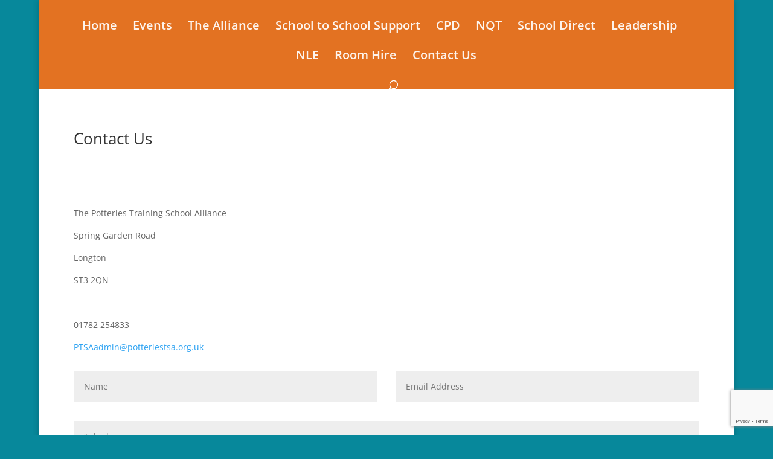

--- FILE ---
content_type: text/html; charset=utf-8
request_url: https://www.google.com/recaptcha/api2/anchor?ar=1&k=6LdiErQZAAAAAJ2xYE0fqTfjunox_5h4wnmu2TjB&co=aHR0cHM6Ly9wb3R0ZXJpZXN0c2Eub3JnLnVrOjQ0Mw..&hl=en&v=PoyoqOPhxBO7pBk68S4YbpHZ&size=invisible&anchor-ms=20000&execute-ms=30000&cb=qxlwtue998w5
body_size: 48820
content:
<!DOCTYPE HTML><html dir="ltr" lang="en"><head><meta http-equiv="Content-Type" content="text/html; charset=UTF-8">
<meta http-equiv="X-UA-Compatible" content="IE=edge">
<title>reCAPTCHA</title>
<style type="text/css">
/* cyrillic-ext */
@font-face {
  font-family: 'Roboto';
  font-style: normal;
  font-weight: 400;
  font-stretch: 100%;
  src: url(//fonts.gstatic.com/s/roboto/v48/KFO7CnqEu92Fr1ME7kSn66aGLdTylUAMa3GUBHMdazTgWw.woff2) format('woff2');
  unicode-range: U+0460-052F, U+1C80-1C8A, U+20B4, U+2DE0-2DFF, U+A640-A69F, U+FE2E-FE2F;
}
/* cyrillic */
@font-face {
  font-family: 'Roboto';
  font-style: normal;
  font-weight: 400;
  font-stretch: 100%;
  src: url(//fonts.gstatic.com/s/roboto/v48/KFO7CnqEu92Fr1ME7kSn66aGLdTylUAMa3iUBHMdazTgWw.woff2) format('woff2');
  unicode-range: U+0301, U+0400-045F, U+0490-0491, U+04B0-04B1, U+2116;
}
/* greek-ext */
@font-face {
  font-family: 'Roboto';
  font-style: normal;
  font-weight: 400;
  font-stretch: 100%;
  src: url(//fonts.gstatic.com/s/roboto/v48/KFO7CnqEu92Fr1ME7kSn66aGLdTylUAMa3CUBHMdazTgWw.woff2) format('woff2');
  unicode-range: U+1F00-1FFF;
}
/* greek */
@font-face {
  font-family: 'Roboto';
  font-style: normal;
  font-weight: 400;
  font-stretch: 100%;
  src: url(//fonts.gstatic.com/s/roboto/v48/KFO7CnqEu92Fr1ME7kSn66aGLdTylUAMa3-UBHMdazTgWw.woff2) format('woff2');
  unicode-range: U+0370-0377, U+037A-037F, U+0384-038A, U+038C, U+038E-03A1, U+03A3-03FF;
}
/* math */
@font-face {
  font-family: 'Roboto';
  font-style: normal;
  font-weight: 400;
  font-stretch: 100%;
  src: url(//fonts.gstatic.com/s/roboto/v48/KFO7CnqEu92Fr1ME7kSn66aGLdTylUAMawCUBHMdazTgWw.woff2) format('woff2');
  unicode-range: U+0302-0303, U+0305, U+0307-0308, U+0310, U+0312, U+0315, U+031A, U+0326-0327, U+032C, U+032F-0330, U+0332-0333, U+0338, U+033A, U+0346, U+034D, U+0391-03A1, U+03A3-03A9, U+03B1-03C9, U+03D1, U+03D5-03D6, U+03F0-03F1, U+03F4-03F5, U+2016-2017, U+2034-2038, U+203C, U+2040, U+2043, U+2047, U+2050, U+2057, U+205F, U+2070-2071, U+2074-208E, U+2090-209C, U+20D0-20DC, U+20E1, U+20E5-20EF, U+2100-2112, U+2114-2115, U+2117-2121, U+2123-214F, U+2190, U+2192, U+2194-21AE, U+21B0-21E5, U+21F1-21F2, U+21F4-2211, U+2213-2214, U+2216-22FF, U+2308-230B, U+2310, U+2319, U+231C-2321, U+2336-237A, U+237C, U+2395, U+239B-23B7, U+23D0, U+23DC-23E1, U+2474-2475, U+25AF, U+25B3, U+25B7, U+25BD, U+25C1, U+25CA, U+25CC, U+25FB, U+266D-266F, U+27C0-27FF, U+2900-2AFF, U+2B0E-2B11, U+2B30-2B4C, U+2BFE, U+3030, U+FF5B, U+FF5D, U+1D400-1D7FF, U+1EE00-1EEFF;
}
/* symbols */
@font-face {
  font-family: 'Roboto';
  font-style: normal;
  font-weight: 400;
  font-stretch: 100%;
  src: url(//fonts.gstatic.com/s/roboto/v48/KFO7CnqEu92Fr1ME7kSn66aGLdTylUAMaxKUBHMdazTgWw.woff2) format('woff2');
  unicode-range: U+0001-000C, U+000E-001F, U+007F-009F, U+20DD-20E0, U+20E2-20E4, U+2150-218F, U+2190, U+2192, U+2194-2199, U+21AF, U+21E6-21F0, U+21F3, U+2218-2219, U+2299, U+22C4-22C6, U+2300-243F, U+2440-244A, U+2460-24FF, U+25A0-27BF, U+2800-28FF, U+2921-2922, U+2981, U+29BF, U+29EB, U+2B00-2BFF, U+4DC0-4DFF, U+FFF9-FFFB, U+10140-1018E, U+10190-1019C, U+101A0, U+101D0-101FD, U+102E0-102FB, U+10E60-10E7E, U+1D2C0-1D2D3, U+1D2E0-1D37F, U+1F000-1F0FF, U+1F100-1F1AD, U+1F1E6-1F1FF, U+1F30D-1F30F, U+1F315, U+1F31C, U+1F31E, U+1F320-1F32C, U+1F336, U+1F378, U+1F37D, U+1F382, U+1F393-1F39F, U+1F3A7-1F3A8, U+1F3AC-1F3AF, U+1F3C2, U+1F3C4-1F3C6, U+1F3CA-1F3CE, U+1F3D4-1F3E0, U+1F3ED, U+1F3F1-1F3F3, U+1F3F5-1F3F7, U+1F408, U+1F415, U+1F41F, U+1F426, U+1F43F, U+1F441-1F442, U+1F444, U+1F446-1F449, U+1F44C-1F44E, U+1F453, U+1F46A, U+1F47D, U+1F4A3, U+1F4B0, U+1F4B3, U+1F4B9, U+1F4BB, U+1F4BF, U+1F4C8-1F4CB, U+1F4D6, U+1F4DA, U+1F4DF, U+1F4E3-1F4E6, U+1F4EA-1F4ED, U+1F4F7, U+1F4F9-1F4FB, U+1F4FD-1F4FE, U+1F503, U+1F507-1F50B, U+1F50D, U+1F512-1F513, U+1F53E-1F54A, U+1F54F-1F5FA, U+1F610, U+1F650-1F67F, U+1F687, U+1F68D, U+1F691, U+1F694, U+1F698, U+1F6AD, U+1F6B2, U+1F6B9-1F6BA, U+1F6BC, U+1F6C6-1F6CF, U+1F6D3-1F6D7, U+1F6E0-1F6EA, U+1F6F0-1F6F3, U+1F6F7-1F6FC, U+1F700-1F7FF, U+1F800-1F80B, U+1F810-1F847, U+1F850-1F859, U+1F860-1F887, U+1F890-1F8AD, U+1F8B0-1F8BB, U+1F8C0-1F8C1, U+1F900-1F90B, U+1F93B, U+1F946, U+1F984, U+1F996, U+1F9E9, U+1FA00-1FA6F, U+1FA70-1FA7C, U+1FA80-1FA89, U+1FA8F-1FAC6, U+1FACE-1FADC, U+1FADF-1FAE9, U+1FAF0-1FAF8, U+1FB00-1FBFF;
}
/* vietnamese */
@font-face {
  font-family: 'Roboto';
  font-style: normal;
  font-weight: 400;
  font-stretch: 100%;
  src: url(//fonts.gstatic.com/s/roboto/v48/KFO7CnqEu92Fr1ME7kSn66aGLdTylUAMa3OUBHMdazTgWw.woff2) format('woff2');
  unicode-range: U+0102-0103, U+0110-0111, U+0128-0129, U+0168-0169, U+01A0-01A1, U+01AF-01B0, U+0300-0301, U+0303-0304, U+0308-0309, U+0323, U+0329, U+1EA0-1EF9, U+20AB;
}
/* latin-ext */
@font-face {
  font-family: 'Roboto';
  font-style: normal;
  font-weight: 400;
  font-stretch: 100%;
  src: url(//fonts.gstatic.com/s/roboto/v48/KFO7CnqEu92Fr1ME7kSn66aGLdTylUAMa3KUBHMdazTgWw.woff2) format('woff2');
  unicode-range: U+0100-02BA, U+02BD-02C5, U+02C7-02CC, U+02CE-02D7, U+02DD-02FF, U+0304, U+0308, U+0329, U+1D00-1DBF, U+1E00-1E9F, U+1EF2-1EFF, U+2020, U+20A0-20AB, U+20AD-20C0, U+2113, U+2C60-2C7F, U+A720-A7FF;
}
/* latin */
@font-face {
  font-family: 'Roboto';
  font-style: normal;
  font-weight: 400;
  font-stretch: 100%;
  src: url(//fonts.gstatic.com/s/roboto/v48/KFO7CnqEu92Fr1ME7kSn66aGLdTylUAMa3yUBHMdazQ.woff2) format('woff2');
  unicode-range: U+0000-00FF, U+0131, U+0152-0153, U+02BB-02BC, U+02C6, U+02DA, U+02DC, U+0304, U+0308, U+0329, U+2000-206F, U+20AC, U+2122, U+2191, U+2193, U+2212, U+2215, U+FEFF, U+FFFD;
}
/* cyrillic-ext */
@font-face {
  font-family: 'Roboto';
  font-style: normal;
  font-weight: 500;
  font-stretch: 100%;
  src: url(//fonts.gstatic.com/s/roboto/v48/KFO7CnqEu92Fr1ME7kSn66aGLdTylUAMa3GUBHMdazTgWw.woff2) format('woff2');
  unicode-range: U+0460-052F, U+1C80-1C8A, U+20B4, U+2DE0-2DFF, U+A640-A69F, U+FE2E-FE2F;
}
/* cyrillic */
@font-face {
  font-family: 'Roboto';
  font-style: normal;
  font-weight: 500;
  font-stretch: 100%;
  src: url(//fonts.gstatic.com/s/roboto/v48/KFO7CnqEu92Fr1ME7kSn66aGLdTylUAMa3iUBHMdazTgWw.woff2) format('woff2');
  unicode-range: U+0301, U+0400-045F, U+0490-0491, U+04B0-04B1, U+2116;
}
/* greek-ext */
@font-face {
  font-family: 'Roboto';
  font-style: normal;
  font-weight: 500;
  font-stretch: 100%;
  src: url(//fonts.gstatic.com/s/roboto/v48/KFO7CnqEu92Fr1ME7kSn66aGLdTylUAMa3CUBHMdazTgWw.woff2) format('woff2');
  unicode-range: U+1F00-1FFF;
}
/* greek */
@font-face {
  font-family: 'Roboto';
  font-style: normal;
  font-weight: 500;
  font-stretch: 100%;
  src: url(//fonts.gstatic.com/s/roboto/v48/KFO7CnqEu92Fr1ME7kSn66aGLdTylUAMa3-UBHMdazTgWw.woff2) format('woff2');
  unicode-range: U+0370-0377, U+037A-037F, U+0384-038A, U+038C, U+038E-03A1, U+03A3-03FF;
}
/* math */
@font-face {
  font-family: 'Roboto';
  font-style: normal;
  font-weight: 500;
  font-stretch: 100%;
  src: url(//fonts.gstatic.com/s/roboto/v48/KFO7CnqEu92Fr1ME7kSn66aGLdTylUAMawCUBHMdazTgWw.woff2) format('woff2');
  unicode-range: U+0302-0303, U+0305, U+0307-0308, U+0310, U+0312, U+0315, U+031A, U+0326-0327, U+032C, U+032F-0330, U+0332-0333, U+0338, U+033A, U+0346, U+034D, U+0391-03A1, U+03A3-03A9, U+03B1-03C9, U+03D1, U+03D5-03D6, U+03F0-03F1, U+03F4-03F5, U+2016-2017, U+2034-2038, U+203C, U+2040, U+2043, U+2047, U+2050, U+2057, U+205F, U+2070-2071, U+2074-208E, U+2090-209C, U+20D0-20DC, U+20E1, U+20E5-20EF, U+2100-2112, U+2114-2115, U+2117-2121, U+2123-214F, U+2190, U+2192, U+2194-21AE, U+21B0-21E5, U+21F1-21F2, U+21F4-2211, U+2213-2214, U+2216-22FF, U+2308-230B, U+2310, U+2319, U+231C-2321, U+2336-237A, U+237C, U+2395, U+239B-23B7, U+23D0, U+23DC-23E1, U+2474-2475, U+25AF, U+25B3, U+25B7, U+25BD, U+25C1, U+25CA, U+25CC, U+25FB, U+266D-266F, U+27C0-27FF, U+2900-2AFF, U+2B0E-2B11, U+2B30-2B4C, U+2BFE, U+3030, U+FF5B, U+FF5D, U+1D400-1D7FF, U+1EE00-1EEFF;
}
/* symbols */
@font-face {
  font-family: 'Roboto';
  font-style: normal;
  font-weight: 500;
  font-stretch: 100%;
  src: url(//fonts.gstatic.com/s/roboto/v48/KFO7CnqEu92Fr1ME7kSn66aGLdTylUAMaxKUBHMdazTgWw.woff2) format('woff2');
  unicode-range: U+0001-000C, U+000E-001F, U+007F-009F, U+20DD-20E0, U+20E2-20E4, U+2150-218F, U+2190, U+2192, U+2194-2199, U+21AF, U+21E6-21F0, U+21F3, U+2218-2219, U+2299, U+22C4-22C6, U+2300-243F, U+2440-244A, U+2460-24FF, U+25A0-27BF, U+2800-28FF, U+2921-2922, U+2981, U+29BF, U+29EB, U+2B00-2BFF, U+4DC0-4DFF, U+FFF9-FFFB, U+10140-1018E, U+10190-1019C, U+101A0, U+101D0-101FD, U+102E0-102FB, U+10E60-10E7E, U+1D2C0-1D2D3, U+1D2E0-1D37F, U+1F000-1F0FF, U+1F100-1F1AD, U+1F1E6-1F1FF, U+1F30D-1F30F, U+1F315, U+1F31C, U+1F31E, U+1F320-1F32C, U+1F336, U+1F378, U+1F37D, U+1F382, U+1F393-1F39F, U+1F3A7-1F3A8, U+1F3AC-1F3AF, U+1F3C2, U+1F3C4-1F3C6, U+1F3CA-1F3CE, U+1F3D4-1F3E0, U+1F3ED, U+1F3F1-1F3F3, U+1F3F5-1F3F7, U+1F408, U+1F415, U+1F41F, U+1F426, U+1F43F, U+1F441-1F442, U+1F444, U+1F446-1F449, U+1F44C-1F44E, U+1F453, U+1F46A, U+1F47D, U+1F4A3, U+1F4B0, U+1F4B3, U+1F4B9, U+1F4BB, U+1F4BF, U+1F4C8-1F4CB, U+1F4D6, U+1F4DA, U+1F4DF, U+1F4E3-1F4E6, U+1F4EA-1F4ED, U+1F4F7, U+1F4F9-1F4FB, U+1F4FD-1F4FE, U+1F503, U+1F507-1F50B, U+1F50D, U+1F512-1F513, U+1F53E-1F54A, U+1F54F-1F5FA, U+1F610, U+1F650-1F67F, U+1F687, U+1F68D, U+1F691, U+1F694, U+1F698, U+1F6AD, U+1F6B2, U+1F6B9-1F6BA, U+1F6BC, U+1F6C6-1F6CF, U+1F6D3-1F6D7, U+1F6E0-1F6EA, U+1F6F0-1F6F3, U+1F6F7-1F6FC, U+1F700-1F7FF, U+1F800-1F80B, U+1F810-1F847, U+1F850-1F859, U+1F860-1F887, U+1F890-1F8AD, U+1F8B0-1F8BB, U+1F8C0-1F8C1, U+1F900-1F90B, U+1F93B, U+1F946, U+1F984, U+1F996, U+1F9E9, U+1FA00-1FA6F, U+1FA70-1FA7C, U+1FA80-1FA89, U+1FA8F-1FAC6, U+1FACE-1FADC, U+1FADF-1FAE9, U+1FAF0-1FAF8, U+1FB00-1FBFF;
}
/* vietnamese */
@font-face {
  font-family: 'Roboto';
  font-style: normal;
  font-weight: 500;
  font-stretch: 100%;
  src: url(//fonts.gstatic.com/s/roboto/v48/KFO7CnqEu92Fr1ME7kSn66aGLdTylUAMa3OUBHMdazTgWw.woff2) format('woff2');
  unicode-range: U+0102-0103, U+0110-0111, U+0128-0129, U+0168-0169, U+01A0-01A1, U+01AF-01B0, U+0300-0301, U+0303-0304, U+0308-0309, U+0323, U+0329, U+1EA0-1EF9, U+20AB;
}
/* latin-ext */
@font-face {
  font-family: 'Roboto';
  font-style: normal;
  font-weight: 500;
  font-stretch: 100%;
  src: url(//fonts.gstatic.com/s/roboto/v48/KFO7CnqEu92Fr1ME7kSn66aGLdTylUAMa3KUBHMdazTgWw.woff2) format('woff2');
  unicode-range: U+0100-02BA, U+02BD-02C5, U+02C7-02CC, U+02CE-02D7, U+02DD-02FF, U+0304, U+0308, U+0329, U+1D00-1DBF, U+1E00-1E9F, U+1EF2-1EFF, U+2020, U+20A0-20AB, U+20AD-20C0, U+2113, U+2C60-2C7F, U+A720-A7FF;
}
/* latin */
@font-face {
  font-family: 'Roboto';
  font-style: normal;
  font-weight: 500;
  font-stretch: 100%;
  src: url(//fonts.gstatic.com/s/roboto/v48/KFO7CnqEu92Fr1ME7kSn66aGLdTylUAMa3yUBHMdazQ.woff2) format('woff2');
  unicode-range: U+0000-00FF, U+0131, U+0152-0153, U+02BB-02BC, U+02C6, U+02DA, U+02DC, U+0304, U+0308, U+0329, U+2000-206F, U+20AC, U+2122, U+2191, U+2193, U+2212, U+2215, U+FEFF, U+FFFD;
}
/* cyrillic-ext */
@font-face {
  font-family: 'Roboto';
  font-style: normal;
  font-weight: 900;
  font-stretch: 100%;
  src: url(//fonts.gstatic.com/s/roboto/v48/KFO7CnqEu92Fr1ME7kSn66aGLdTylUAMa3GUBHMdazTgWw.woff2) format('woff2');
  unicode-range: U+0460-052F, U+1C80-1C8A, U+20B4, U+2DE0-2DFF, U+A640-A69F, U+FE2E-FE2F;
}
/* cyrillic */
@font-face {
  font-family: 'Roboto';
  font-style: normal;
  font-weight: 900;
  font-stretch: 100%;
  src: url(//fonts.gstatic.com/s/roboto/v48/KFO7CnqEu92Fr1ME7kSn66aGLdTylUAMa3iUBHMdazTgWw.woff2) format('woff2');
  unicode-range: U+0301, U+0400-045F, U+0490-0491, U+04B0-04B1, U+2116;
}
/* greek-ext */
@font-face {
  font-family: 'Roboto';
  font-style: normal;
  font-weight: 900;
  font-stretch: 100%;
  src: url(//fonts.gstatic.com/s/roboto/v48/KFO7CnqEu92Fr1ME7kSn66aGLdTylUAMa3CUBHMdazTgWw.woff2) format('woff2');
  unicode-range: U+1F00-1FFF;
}
/* greek */
@font-face {
  font-family: 'Roboto';
  font-style: normal;
  font-weight: 900;
  font-stretch: 100%;
  src: url(//fonts.gstatic.com/s/roboto/v48/KFO7CnqEu92Fr1ME7kSn66aGLdTylUAMa3-UBHMdazTgWw.woff2) format('woff2');
  unicode-range: U+0370-0377, U+037A-037F, U+0384-038A, U+038C, U+038E-03A1, U+03A3-03FF;
}
/* math */
@font-face {
  font-family: 'Roboto';
  font-style: normal;
  font-weight: 900;
  font-stretch: 100%;
  src: url(//fonts.gstatic.com/s/roboto/v48/KFO7CnqEu92Fr1ME7kSn66aGLdTylUAMawCUBHMdazTgWw.woff2) format('woff2');
  unicode-range: U+0302-0303, U+0305, U+0307-0308, U+0310, U+0312, U+0315, U+031A, U+0326-0327, U+032C, U+032F-0330, U+0332-0333, U+0338, U+033A, U+0346, U+034D, U+0391-03A1, U+03A3-03A9, U+03B1-03C9, U+03D1, U+03D5-03D6, U+03F0-03F1, U+03F4-03F5, U+2016-2017, U+2034-2038, U+203C, U+2040, U+2043, U+2047, U+2050, U+2057, U+205F, U+2070-2071, U+2074-208E, U+2090-209C, U+20D0-20DC, U+20E1, U+20E5-20EF, U+2100-2112, U+2114-2115, U+2117-2121, U+2123-214F, U+2190, U+2192, U+2194-21AE, U+21B0-21E5, U+21F1-21F2, U+21F4-2211, U+2213-2214, U+2216-22FF, U+2308-230B, U+2310, U+2319, U+231C-2321, U+2336-237A, U+237C, U+2395, U+239B-23B7, U+23D0, U+23DC-23E1, U+2474-2475, U+25AF, U+25B3, U+25B7, U+25BD, U+25C1, U+25CA, U+25CC, U+25FB, U+266D-266F, U+27C0-27FF, U+2900-2AFF, U+2B0E-2B11, U+2B30-2B4C, U+2BFE, U+3030, U+FF5B, U+FF5D, U+1D400-1D7FF, U+1EE00-1EEFF;
}
/* symbols */
@font-face {
  font-family: 'Roboto';
  font-style: normal;
  font-weight: 900;
  font-stretch: 100%;
  src: url(//fonts.gstatic.com/s/roboto/v48/KFO7CnqEu92Fr1ME7kSn66aGLdTylUAMaxKUBHMdazTgWw.woff2) format('woff2');
  unicode-range: U+0001-000C, U+000E-001F, U+007F-009F, U+20DD-20E0, U+20E2-20E4, U+2150-218F, U+2190, U+2192, U+2194-2199, U+21AF, U+21E6-21F0, U+21F3, U+2218-2219, U+2299, U+22C4-22C6, U+2300-243F, U+2440-244A, U+2460-24FF, U+25A0-27BF, U+2800-28FF, U+2921-2922, U+2981, U+29BF, U+29EB, U+2B00-2BFF, U+4DC0-4DFF, U+FFF9-FFFB, U+10140-1018E, U+10190-1019C, U+101A0, U+101D0-101FD, U+102E0-102FB, U+10E60-10E7E, U+1D2C0-1D2D3, U+1D2E0-1D37F, U+1F000-1F0FF, U+1F100-1F1AD, U+1F1E6-1F1FF, U+1F30D-1F30F, U+1F315, U+1F31C, U+1F31E, U+1F320-1F32C, U+1F336, U+1F378, U+1F37D, U+1F382, U+1F393-1F39F, U+1F3A7-1F3A8, U+1F3AC-1F3AF, U+1F3C2, U+1F3C4-1F3C6, U+1F3CA-1F3CE, U+1F3D4-1F3E0, U+1F3ED, U+1F3F1-1F3F3, U+1F3F5-1F3F7, U+1F408, U+1F415, U+1F41F, U+1F426, U+1F43F, U+1F441-1F442, U+1F444, U+1F446-1F449, U+1F44C-1F44E, U+1F453, U+1F46A, U+1F47D, U+1F4A3, U+1F4B0, U+1F4B3, U+1F4B9, U+1F4BB, U+1F4BF, U+1F4C8-1F4CB, U+1F4D6, U+1F4DA, U+1F4DF, U+1F4E3-1F4E6, U+1F4EA-1F4ED, U+1F4F7, U+1F4F9-1F4FB, U+1F4FD-1F4FE, U+1F503, U+1F507-1F50B, U+1F50D, U+1F512-1F513, U+1F53E-1F54A, U+1F54F-1F5FA, U+1F610, U+1F650-1F67F, U+1F687, U+1F68D, U+1F691, U+1F694, U+1F698, U+1F6AD, U+1F6B2, U+1F6B9-1F6BA, U+1F6BC, U+1F6C6-1F6CF, U+1F6D3-1F6D7, U+1F6E0-1F6EA, U+1F6F0-1F6F3, U+1F6F7-1F6FC, U+1F700-1F7FF, U+1F800-1F80B, U+1F810-1F847, U+1F850-1F859, U+1F860-1F887, U+1F890-1F8AD, U+1F8B0-1F8BB, U+1F8C0-1F8C1, U+1F900-1F90B, U+1F93B, U+1F946, U+1F984, U+1F996, U+1F9E9, U+1FA00-1FA6F, U+1FA70-1FA7C, U+1FA80-1FA89, U+1FA8F-1FAC6, U+1FACE-1FADC, U+1FADF-1FAE9, U+1FAF0-1FAF8, U+1FB00-1FBFF;
}
/* vietnamese */
@font-face {
  font-family: 'Roboto';
  font-style: normal;
  font-weight: 900;
  font-stretch: 100%;
  src: url(//fonts.gstatic.com/s/roboto/v48/KFO7CnqEu92Fr1ME7kSn66aGLdTylUAMa3OUBHMdazTgWw.woff2) format('woff2');
  unicode-range: U+0102-0103, U+0110-0111, U+0128-0129, U+0168-0169, U+01A0-01A1, U+01AF-01B0, U+0300-0301, U+0303-0304, U+0308-0309, U+0323, U+0329, U+1EA0-1EF9, U+20AB;
}
/* latin-ext */
@font-face {
  font-family: 'Roboto';
  font-style: normal;
  font-weight: 900;
  font-stretch: 100%;
  src: url(//fonts.gstatic.com/s/roboto/v48/KFO7CnqEu92Fr1ME7kSn66aGLdTylUAMa3KUBHMdazTgWw.woff2) format('woff2');
  unicode-range: U+0100-02BA, U+02BD-02C5, U+02C7-02CC, U+02CE-02D7, U+02DD-02FF, U+0304, U+0308, U+0329, U+1D00-1DBF, U+1E00-1E9F, U+1EF2-1EFF, U+2020, U+20A0-20AB, U+20AD-20C0, U+2113, U+2C60-2C7F, U+A720-A7FF;
}
/* latin */
@font-face {
  font-family: 'Roboto';
  font-style: normal;
  font-weight: 900;
  font-stretch: 100%;
  src: url(//fonts.gstatic.com/s/roboto/v48/KFO7CnqEu92Fr1ME7kSn66aGLdTylUAMa3yUBHMdazQ.woff2) format('woff2');
  unicode-range: U+0000-00FF, U+0131, U+0152-0153, U+02BB-02BC, U+02C6, U+02DA, U+02DC, U+0304, U+0308, U+0329, U+2000-206F, U+20AC, U+2122, U+2191, U+2193, U+2212, U+2215, U+FEFF, U+FFFD;
}

</style>
<link rel="stylesheet" type="text/css" href="https://www.gstatic.com/recaptcha/releases/PoyoqOPhxBO7pBk68S4YbpHZ/styles__ltr.css">
<script nonce="UY2D1KlaR_YTyxBDkTko3g" type="text/javascript">window['__recaptcha_api'] = 'https://www.google.com/recaptcha/api2/';</script>
<script type="text/javascript" src="https://www.gstatic.com/recaptcha/releases/PoyoqOPhxBO7pBk68S4YbpHZ/recaptcha__en.js" nonce="UY2D1KlaR_YTyxBDkTko3g">
      
    </script></head>
<body><div id="rc-anchor-alert" class="rc-anchor-alert"></div>
<input type="hidden" id="recaptcha-token" value="[base64]">
<script type="text/javascript" nonce="UY2D1KlaR_YTyxBDkTko3g">
      recaptcha.anchor.Main.init("[\x22ainput\x22,[\x22bgdata\x22,\x22\x22,\[base64]/[base64]/MjU1Ong/[base64]/[base64]/[base64]/[base64]/[base64]/[base64]/[base64]/[base64]/[base64]/[base64]/[base64]/[base64]/[base64]/[base64]/[base64]\\u003d\x22,\[base64]\\u003d\\u003d\x22,\x22wr3Cl8KTDMKMw6HCmB/DkcOIZ8OZVVEOHikaJMKRwrDCkhwJw7fCrEnCoDPCkht/worDv8KCw6dQImstw7/ChEHDnMKHDFw+w6Nuf8KRw5ocwrJxw6PDhFHDgERcw4UzwoEDw5XDj8OHwq/Dl8KOw5kdKcKCw5/CoT7DisOrR0PCtXnCn8O9EQrCqcK5akHCgsOtwp0/MDoWwonDgnA7b8O9ScOSwqDCvyPCmcKJc8Oywp/[base64]/DvX1tw7TCssKzBMKpwq/CgMKpwp8eH8OIEsKewrZKw401SxciQgnDnsO1w4fDownCqnTDqETDm1Y8UHwgdw/ClsKfdUwBw6vCvsKowp1BO8OnwpV9ViTCnG0yw5nCrcO1w6DDrFsBfR/Cv3Nlwrk9D8OcwpHCgAHDjsOcw5UvwqQcw5p5w4wOwr3DvMOjw7XCgMOoM8Kuw7lfw5fCths6b8OzJMKPw6LDpMKawr3DgsKFbcKJw67CrxZMwqNvwq5TZh/Dl1zDhBVcQi0Gw6tfJ8O3A8KWw6lGNsKPL8ObWhQNw77Cl8Kvw4fDgHTDsg/[base64]/DgxPCncOwwrbCvBJFPcKNOMO2wpjDg3nCnkLCqcKdCkgLw4lyC2PDtMOPSsOtw7vDl1LCtsKAw7w8T31Ow5zCjcOewqcjw5XDhWXDmCfDlmkpw6bDnsKQw4/[base64]/CiMOsw4rCt2ZQdSfCu8KJwrvDjkJIw4l3wrbCvHFWwrPCk3DDosKVw4Bzw6PDhMO/w6AHUcOfOcOHwqXDjsKIwoF3f28yw7l2w5zDtgLCjBRSaBIxHinCn8KIU8KUwolcNsOjScKEfRliQMOQfjE+wppPw7U4O8KyfcOGworCnX7ClVQMMcK5wrDCl0QNUMKfJMO4WFIWw5TDs8O6Ok/Do8K3w5V+BQ3DnsKtw7h9ZcKUWj3DqWZZwqdewrvDqMO8c8O/wpzClMKTwp/CsFFrw5DCmsKdPw3DqsOew7JtL8K4OBEGBMOCD8OGwp/[base64]/UyfDlMOhwr1DRVclw7Aiw4AfVMOKw6nCpTlLw541MBfDrcK/w7JOw63DucKYQ8KqThJeCAdiUsOIwqPCicK2ZzBAw6YDw77Dq8Oiw50Dw6fDuC8Kw47CrifCoU3Cq8KEwoUnwr3Dk8OrwrAfw5nDv8Olw7bDv8OafcO3eU7DvRcjwonCgMODwpRAwpPCmsOAw5I2QSbDucOjwo4SwqEhw5fCuRUWw7c/wqnDl1hWwptaKHrCm8KEw59Va3IMwrTDlMO0C0lqEsKKw5k/w6RFViJhNcOEwoMnYHBwZGwBwqVCAMOgw4xKw4IBw5XCnsObw5hbL8K8bVHDscOKwqPCrcKMw4FDFMO2RcKMw4/CnBldCsKEw63CqcKuwpoDwqnDiBoWYsKHRFYpO8O5w4I3MsOcQcOIDETDplZKKcOrXBXDnMOcMQDCksODw5PDusKCPMOOwq/DomDCosO4w5DDoB/DoGHCvsOUMsKZw68CZz58wrE4DDAxw5LCssKyw5TDv8KXwrbDu8KowplXWMO/[base64]/DjMK+GUBqw6rCkXRxwpzDgHrCrwjDlhbCuA9kwoHDjsKmwqnCmMO3wokXEsOASMOda8KfPXLCgsKSAR9NwqHDsE9lwq49IDwMJVU8w73ChsKZwoHDusKpwrcOw5sIQQkxwp9Dch7CicOMw7DDocKTwr3DlCXDs10Kw6bCoMOeK8OjSy7Dg3jDqU/ClcK5ZiYhTGnCnHXDqMKowrxNciJQw5rCnCNeTF/CslnDsRQTcRbDgMK9d8OHdRNFwq5WFMKow5U+UWASf8Ozw4jCi8ODCwR8w4/[base64]/LSNTwoFmw70ZTsO1C8Krw5AlDMOjwprCt8O8OAhew4VWw67DoCZiw5TDqsKKEDDDg8Kew5M/OcKuTMK3wpHDuMOxAMOReBRrwowQCsODZMOww77CgAZ/wqhrGB5lwqHDtMKXAMOSwrAtw6rDocOSwoHCpS0BKsK+ZsKiK1vDhgbCqMOCw7vCvsKgw7TDoMO1Wm9Dwq1Kdyt3dMORdD7CgMOWcsKvCMKrwqLCqHLDqy0ewrNkw4xuwpjDl14fNcOywovClghow6cEFsKOwrPDucO4wrd/[base64]/DvgI5GkdHwprDl8O0AcKeCsKBN2bCqsKuw50SWsKKPWBTdcKRU8O9bDvCnHLDpsOhwpDCh8OZC8Ofw4TDkMKbw6nDlWZnw6Afw5YoJzQcIR9Nw6TDjiPCrlLCplHDpB/[base64]/Dv8OATGhQdhZ4wqHCnh9cdcKDYcORIsKEwroswojDrRpRwoQgwqFzwrxAZjErw7hId1syPMK1B8O6GkUAw6/CrsOUw7DDtBw/[base64]/Dg8OuCcOAH8OWPcOwwrp+wo0tVHsAGm9TwqQ8w6Yyw5Y/Uj/DgcO2ccOlw7VHworCk8Kjw7LCk3lWwoDCmMK+AMKEw5DCvMKvJ17CuXzDrMKMwpHDtMKeY8OmEwzCsMK/wpzDskbCgsOXESvCuMKzUB8/[base64]/[base64]/CrFbCqsKZwpgYwrjDscKPD8K3HsOQSTdRwoZ3ICjDvcK3KWRiwqnCsMKoRsOTIU/Cq1rComAPccKrE8OFU8K9GMKKR8OBOcKJwqrCjBPDs1nDmMKTQ2XColzDp8K7fMKkwoXDtcOYw6lDwqzCon8tOnDCrcOMw7jDtB/[base64]/Dj33DncOMw5TCgT3CqMOqR8KgNxvCmzHCvGTDpMOVGn9JwozDu8Oew7FMWidGwozDk1PDgcKFPxzCnsOWw4jCnsK4wqzCnMKHwo4SwqnCgEHCmT/CjVHDssKGHAfDicKFKsOIVMK6Owtow5DCvXLDnUkhw7/[base64]/CmsKaZxbCmTomw6LCh8K5XQrDojgkw7DDoMKBw6zDsMKXwo0uwoFKFGA5KsOcwq7DlzzCqUF2BSPDqsOiVMOMwpDDssOzw4jCqsKFwpXCnzRcw5xoL8KqYsOiw7XCvjgFwq8rY8KqCcO4wozDjsOcwrIFZ8KCwoEJO8KzcwtRw7fCrcO/wr/Djw8gbEZqTMKxwoDDjRBnw5YRfcO3woFFYsKww5/DlHV4wqIdwrR2woshwp/Dt3jCj8K6JTjCq1rCqcOYOF3ChMKaegTCuMOOWFsEw7/CvHrDo8O2b8KcXT/[base64]/DoMOiZcOewq7DiAVmw7tAbT45w7LDqMKZw6/DmMK3AUzDuE/CgsKHIiYUMWPDp8OHIMOUfxduHC4oFnHDksKJHGElFE0mwqbDgH/Dh8KLw48ew6jDpGZnwpFPwqEvey/CscK8C8OOwqvDhcKEa8OwDMOZNAs7HSF7UzQMwq/DpXHDiklwI1DCo8KLB23Di8OcbHfChi4IaMKxFRLDucKOw7nDqHgdJMKnPsO9w543w7bCocKfeQUGw6XCjsO0wpsFUgnCq8Kfw6tLw7XCoMOWGcODXTZwwonCp8Oew417wp/Dm3fDsBEVU8KPwrMzMl4hAsKjcMOewrHDuMKsw4/DisKTw6ZNwpvCi8KhR8OILMOIMRrCiMOnw75nwpVQw40EZTLDoATCpiMsY8ORFHjDtcKNF8KeZlTCvcOcEMOFfl/DvMOAaALCtjPDqMOiNsKcGDHDvMKyO3Y2Uk18esOmZiYyw4prVcKBw4pEw4/CglI4wp/CrMK2w77DhMKbTMKAWHUkPUl2XQfDt8K+IEZYUcKodVnCqMKdw7bDqS4xw6rCisOoaCECwr40Y8KNP8KxHy/CscK2wosfMn/Do8OnMsKgw5MTwo3DuFPCuAHDsCZTwrszwprDmsO/wrw/cyvDsMOIw5TCpTBswrnDlsOOAsObw6jDnkrCkcO/wozCscKTwprDocOmw6nDsW/DmsOcw7FOQWZ/wo7Cs8OOw6DDuQwlHRXCgnkGYcK3IMOMw7rDvcKBwoNfwq1nN8O6WHDCsTnDl3bCvcKhAsK0w6F/OMOKUsOAwpnDrMO/HMOfW8Kxw4fCql1yIMKKcC7ClF3DsGTDt2kGw70NC37DhcKiwq/CvsKrPsKOX8OgPcKzesKDNlR1w64BdWIkwqrCoMOqMRXDqsKmBMOJwoEmwp0BcMOXwqrDjMKlJsODAA3Cj8KwWFQQUWvCqQshw6MewqjDiMKhYMKfYcKMwpJWw6MoBUhtRgjDu8OlwrbDrcK/[base64]/CiirCkcKXwrptZRnCgy7DplbCsRjDh8OWwptdwpLCnnh3LMOqcSPDrD9xES7CtTLCv8OIw4vCv8OrwrjDk1TCrhlLAsK6wqrDkMKrR8Kww6AxwqnDn8Kxw7RPwo8iwrdUMsOxw6x7bMOcw7IUw6E2OMKawqFtw5zCiwR0wqvDgsKEL17CnDw6FR/Cr8OgZcOwwp3Cs8Ofw5I0AXDCpsOZw4TCjcKqeMK7LQXCjFlOw6t8w5rDlMKaw5vCuMOVecKyw4EswqUvwrDDvcO7W3UyY21Bw5Vpwrw8w7XDu8KJw5PDjyXDu27DssK1CgHCjcKVTsOLesOBGsKcajvDkcOrwqAewpzCj0F5ORbDhsK4wr53DsK/chbDkAXDqWJpwr8kTCBvwqs1b8O7QHbCtEnCo8K6w6pvwrkBw6bCq1vDnsKCwoIwwoR8wqtXwqcKSA7CgsKnwo4BWcKiZ8OMwr5XeC14LgYhJMKMwrkaw7PDn3I+wpjDn2E/eMKifcKUfsKdXcOpw6JJSsO/w4UawofDhCVGwqgzEsKvwroALyNcw7g4LTHDlVVBwoJZB8OVwrDCiMKFAGd2wqJdCRvCmRHCtcKowoAOwqpww7HDuR7CsMKSwp/CocORfQMdw5jCq1vDu8OEXi7DjsOrNMOpwo3CmDXDjMOQI8OyZnjDlGtmwpXDnMK3Q8OqwojCvMOaw5nDlTdWw4vCpyRIwqBAwq4VwpPDvMOUcUHDjXdOeQcxaDdjO8O+wpUPBsKxw79ew6/[base64]/DvRjDucKtTxJtDMOWSCJnwqIawrPCjMK+PcKEasKVDwlrwoLCn1wzO8Kow7rCncKiJsKMwo3Ck8OXRkMDJsObL8O9wqnCsyjDtsKvajDCk8OlVD/[base64]/Ch8OvUztuwpvChcKkZ1wvw6zClxzDpH/CssO4LMKtYC8Dw4zCuCvDjDXCtQJkw7QOBcOIwonChwhcw7B0w5EqTsO7wpYNEirDvBHDuMK2w5R+DMKJw69hw5RkwrtJw6tVwocaw6rCv8K0CXLCu3J3w7YdwqPDg1HDlE5SwqxCwr5Xw5oCwqPDpwgNa8KsW8OTw6/CicOtw7dFwo3DosOowqvDmEEnwqcCw5DDtGTClC7Dk37ChlDCi8Ogw5nDncOMY156wrUDwo/Du0vChsO9wqLCiwMAIl3DucOlTm8fJsKFeB5LwrvDjQfCvcK/EHvCjcOqBsOtw7LCscK8w6zCiMK9w6jCqEJjw7gpG8Ktw5ICwotQwqrChy3DhcO2SybCm8OvdH/Dj8OSQFlwEsOOQsKJwo7CrsOFw7/Dmlw8dU/DicKAwrJhwrPDul7CvMK8w4PCocOzwpUaw5PDjMK3HgjDuQhUDRTDrg57wolvAm/DlQ3Cj8KIYwfDlsKPwqQZDxAEHsOWB8OKw6PDvcKuw7DCoUseFUfCsMKgeMOcwrYFOEzCi8OAw6jDu0QZBw/DusOvcMK7wrzCqzZ4w6xKwq/CvsOPSMKvw7LCqWXDijcBw5TDl01WwpbDmcKTwqTCg8KsX8O2wpzChFLCrkTCnVwrw6jDuE/CmcKSMUMZesOWw57DvRtLJzHDscOiNMK4wp3DnCDDtsOmaMOqK1EWU8OjTMKjeQsyHcOwc8K/wo/Cn8K0wovDvAx3w5dbw4fDosOCI8OVd8KIEMOMN8O7YcK5w5XDkGDCqkfDqW9GAcK1w4LCgMK8wovCuMKmfMKTw4DDnEVjdRHCgAnCmDgSGsKfw7rDgSrDs1oXFsOuwr1uwr1obDTCr1ASTsKfwp/CjsOrw4JGVcKcB8K/w5BLwochwqfClsKOwo5dQU/CvsKWwqMAwoIaEMOLfMKZw7fDjwspQ8ONA8Kww5jDm8OfRgdDw47DpSzDny/[base64]/CkcOawpwdw7PCrA/CmcK1GyzDmydrwq3DlcKZw7pew4FqVMKZRzwsJyxhIMKHFsKnwol8SD/CtsOMKnHCmsKywoPDi8Kqwq4ZbMKOd8OIHsK1fRUxw5k2MAzCkcKLw5ojw7YfJywTwqXDpTrDpsOAwodYwr11QMOgEsKkw5ARw50FwrvDtlTDp8KyHT1dwp/DjgTCnmDCqkzDnHXDsCnDoMOTw69nK8OvU2QWPMK0YsKPBydbOBzDlyzDrMOiw4HCvDMIwo83VVsTw4sYwqtHwo/[base64]/AsOyw6fDlsOuw57DrVnCisKnw7bDnMK6w6R8eFEZwq7Co1XDhcKbd2F7ZMO7fAhTwrzDp8O3w57DojhawpoYw6pvwpvCu8KNBks2w5PDisOtUcOew4xaFSHCgcOoUA02w7ZybMKawpHDoDnCo2XCmsOmH2HDisK7wrHCp8OeQm7DiMOrw74IflrCosK/wolgwp3CjlB7RFLDtxfClMKFWD/Cj8KJDV5lPcOoJcKcHMOcwoEew5/DhC1ZLMOWG8OMGMObLMO7UWXCs0PCvhbDvcKKBMKMZ8Ksw7pvVsKCXsOfwo0LwrQQPlIzQMOLZDHClsKnwqnDpcKMw6jCl8OlI8Kba8OMcMOWYMOnwqZhwrHCvALCi2FEQXTCocKJfVrDkC0Aek/DgnAOwoATCsO+bU/CuyFnwrExwo/CgzvDocOtw5hCw6kHw7IoVRDDlcOjwq1Gf0ZxwpLCjQ/CusOHAMKzeMOZwrrCpQh2Nzx+MBnCqljDuHnCuWHDhH4LcTQTYsKqBR3CoD7Cq1PCocOIw5HDusKid8K9w7oXYcO1LsKDwrvCvErCsQJfEMKOwoAgIVYSWmBSY8OcXFLCtMKTw7MVwocKw6FEeyTDgQ/Cn8O8w7fCt0Qbw4jCmkFbw5zDkALClBEjPz/Dk8Kxw6/CqcKywq0jw7nDuSDDkMK7w4bCuWfCmy3Cq8OlcghtBcOGwp1ewr/DoFBLw5BcwoRhM8Kbw489UwXDm8KcwrBCwoIpYMKFM8O8wpBVwpU3w6d8wrHCuybDssO3T1zDohd0w7rDusOvw7Z3TBrDrcKKw4NYwpZzZDHCsjZEw7bCqW8ewoEZw6rCmkDDh8KEfx0jwpZ+woYSS8Osw7xZw4nDhsKCJhQ8WxwGYA49Fy7DhsOVJmNCw4/Di8Ozw6bDscOsw5pHw6nCgsOjw47Dp8OvEE59w6VlJMOtw4jDiizDrMO/[base64]/DsHNDfEfDlQ/Dp8KtJcKOwpPDqnhIRcO+wpteUsKIHjzDk1hPJXQYeUTCpsO6wobDnMK6wpLCucORV8KfAWgXw6TCtVNnwqlqT8KTbVfCucKWwo7DmMKBworDtcKTHMORKcKqw47DhHLDv8OFwqpDOXpiw5/CncOvXMOUY8K0L8KwwrEfGU4AWgdCURrDmQzDhV7CrMKEwqnCgmrDnMOLZ8K2eMO2Lw8FwrZNO1AewogcwpjCpcODwrV8YWfDv8OewrXCnB/DqMOrw7lcZsOwwrUwNMODIxHCuQ5OwrFaYHrDlBjDigrCjMO7HsKvK0rCv8OnwpTDrxVewoLDjMOJw4fCo8OIRcKxBQxVM8KHwrtmVzLCkXPCqXDDi8K7IXEwwrNIWgE+VcKlwrbCr8O+QRHCjQoDXiIMFD/[base64]/[base64]/w4fCmAvDucOucMOmEzjDpQNFwpwswqtFQsK3wrvCvS54wq5vJm0xwofCqTHCiMOMQ8Kww7nDvyZ3SRnCnGVDSmrCv110w414TsOwwq1wX8Kowr4Nwr0cPsKlDcKNw5TDuMKRwr4ROWnDrGPCkVMPcHACwp0/wqTCrMKFw7odd8Oww4vCrQ/Cpx3DlUfCv8KuwoJsw7TDpcOFP8OdZMOKwrZhw7FgMErDlcKkw6LDk8KOSFfDr8KGwp/[base64]/DmA4XwrfCocKawrMWFDYqw6jDrsOaLgtMw7LCucK/WcOXwrnDtWMhJk3DucOOLMKXw5HDnzfCqMOWwrzCisOGQV98bsKTwpAswp/CqcKiwr3DuyXDk8KqwqkUdcOZwrVZHsKCw45NDsK0K8Kvw7NTFsKJG8OtwoDCmnsVwq1iwpk3wqUDPMKhw7Zjw6JHw6N9w6jCm8Ozwo9gFH/DtcKZw6sJaMKUwpsDwqgmwqjCvVrClTx5woDDpcO4w45Zw7QcNsKRR8Kiw6vDqwjCgQHDs17DqcKNdMOfQcKCP8KiEMODw4hVw5PCh8Kxw6nCpcOqw5DDvsOKRHorw6ViScKgXS/DusK0fU/DvGM4TsOnFMKDKMK8w6N5w4wnw69yw5plMHMBdTXCmlkywoHCuMKsfBTCiCfDssO4w49/wovDtgrDgsOzKMOFNCcFW8OUUMKaLiPDlWjDrkhmTsKsw5zDlMKkwrrDiA3DtsOUwpTDimvCuSRnw7grwqwfw7M3w7vDicKlwpXDjMOzwqx/ZRMtdmbCrMOMw7cuXMKxZl0lw4I7w4HDjMKlwq4Mw7Vbw6zDlMOww5zCm8Ozw64kP1rDkEnCqxYpw5cFw6Rhw4bDmhg/wpIHRcKMTcOewobCjyEOR8KgBcK2w4RGw5QIw7w6w6bDjWUswpVsGBpNCMOqRMOWw57DsCU1BcOGGmELPXwNTD0Bw4/CusOtw4pRw654axcRS8KJw5Fvw70swrzCu0N3w5HCqH03wovCthZiLyE3SgRYJhR0w6IVdcK3T8O+Bz/Cv3rDgMK5wqtIaTPDgxtUwr/CvcKGwp7DnsKkw6TDncOiw5gBw6vCoR7CjcKKT8Otw5Fpw7oCw60UHsKEQwvDoE9Ew57Dq8K7UkXCrUVywqICRcOgw7fDthDCt8KCN1nDlMKyACPDi8O/ZVbCn2bDiT0EYcKKwr8ow6vDpnPCpcKbwrvCp8K1UcKew6hKwr/Cv8KXwqhQw7nDtcKIMsKZwpUJBsKzIxhqwqLDhcKGwos9T1nDtELDtDVcWHxgw7HCqMK/wqPCtsKWCMK8w5fCkBMaMsKpw6psw53CmcOpAz/Co8OUw6vClQBZw7HCqnEvwpknA8O6wroFIsKca8KQfMKPEcKVw57ClinCt8K4D142MwPDg8OeVsOSTUUKHgdIw6IPwrBjbcKew5gSVkh1GcO5HMKKw5HDgHbCm8OpwrzDqB3CvzbDtMKJI8Oxwphoe8KARsKHSB7Dl8OWwpXDpGMGwrDDj8KAVD/DusK6w5bCugjDgMKKdHdvw68ce8KKwoQEwovDrGXDizMcJcOuwqI8G8KDZkvCsyxtwrTCv8OlCcOQwrbCtF7CoMKsEh/Dgj7DrcOBTMOGYsOHw7LDg8KJe8K3wrDCpcKKwp7CiwvDrMK3PlNLXRfCrEhiwoV5wrk8w7nCj3peH8K+fMOuU8OewoouZMOwwrnCpsKiPBjDrcKow4sZM8K4XUZbwoVfAMObaysdUUA0w6shAR9/UsKNZ8OTTsOzwq/DvMOtw55Ew5ovecOJwoNmVHwNwoXDilUWHsO7WB4CwrbDocKzwr84w6jCgMOxesOQw5rCuwvDjcOWd8Oow5XDrVLCrDnCp8OawpU/wrjDkHHCj8O0XsOyPjbDkMKZLcK4MMOsw70fw7oow5E8emjCgxHCijTCusOrFV1FNiXCkEEpwqo8QgPCocO/Sl0AEcKQw4h0w6nCv0bDrsKhw4Eow4XCisORwrtnA8O/wrF9w4zDl8OWclbCjxXCjcOMwpVVW03Cp8OkNRLDucOLUsKfTHtGasKCwr/DssK8DVXCi8O9wo8wHxnDlcOlNwnCrcK+U1jCocK8wol3wrHCk0/DsQtYw7d6OcOiwqVNw5A+NcOZU1MJS2s3DcKFVF9CRsO2w7xQSwXDqxzCoiVYDCtDw5bDqcKVZ8KSwqI8OMKxw7UgMQ3DjmvCrWtKw6p2w77CqBfCn8Kcw4vDoyvClWHCsDMqAsOsQ8K7wot5YnbDvsKLD8KDwpnClCcuw5PDqsKKcTJfwpkhVsKww65Sw5XDmRTDkl/DuljDiS4+w5lmARnCtmTDn8Ktw7VJdWzDpsKQcT4ow6bDh8KGw7HDmzpsc8KuwoRQw7IdEsOEBMKMWMKrwro9NsOcJsKBTsOcwqLDlsKLBz86cHpZaAF2wpdewqjDhMKCTsO2aFLDrMK5Y0A+YsO5JsOhw5vCtMK4TBBww4/CnhbDn2XCm8K9wqTDrytbw60sJSDCvl3DhsKRwrxPICouLxzDngbCvAXCgsKdY8KjwojDkzQjwoPCj8K0QcKJMMOZwotZJcOIH2YNE8OswptlBxFhI8OVwplUMUdow7nCvGsIw5zDqMKgTsOJD1DComV5ZU7DlQF3LMO2QMKWB8OMw6nDhsK6Azk/WMKFchvDhMKYw5hJekgWYMK6DxdYwp3CuMKnYMKEL8KBw6fCsMOTPcK6R8KfwqzCrsOXwrFHw5/ComshRytxTcKwfMKUaHHDjcOFwoh5IzxWw77CoMK+ZcKQKWnCuMOtbyB2wr9TCsKbE8KRw4EfwoMBb8Ozwr93wp0kwqDDnsOofDgHHsOTWxzCiETCrcOowqJBwrsIwrMxworDssOSw73Ck3jDtynDlMOqaMKxJRZ/aljDhRHDn8KWEntLYT5OEXfCqzZsR10Rw4DCqMKCIsKIMgsRwrzDoXTDgCnCvMOlw6zCtCMkcMOKwqoHS8KgSybCrmvChMKHwo58wrfDplfCpcOxRVAHw4zDh8O6Q8O5GsO/wofDmk3CuXcKUkPCk8OfwrvDocKYOXXDkcK4wo7CqENtZmvCvsO4OsK+LXDDicO/KsO0HkfDosOCBcKxQQzDoMKgK8O/[base64]/w54AwqAZYgHDhsO2ATR3KifDknLCuQA1woVQwq4ZZ8OZw4YnI8O4w58ZWMOjw6YsPks4PyNGwqzCp1ZMRlbCk3IgNsKOcAEWPAJ9cBFdFsOJw4XCgcKuw650w5coRsKUHsOuwodxwrzCnMOkFkYEHDzDj8OvwoZOZ8O/wrbCmwxzw5fDv1vCqsKZBsKHw4xjBVEfczhPwrFiYCrDtcKmJ8KsVMKpa8K2wpzDg8ObenwLFAXCsMOTElPCpkTCnCtDw6EYHsOpwoYEw6HDsV8yw6fCuMKxw7VDAcKlw5rCrVnDrMKLw4BiPjcVwrjCg8OJwr3ClBx0ZyMManXCscOnw7LCg8K4wrMJw7dww4LCssO/w5dudWnCtG3DmlRxVgjDi8KIOsKMSRJ5w6XDmU89STLCmcK/woIeUMO2ZTpsPUVXwpNjwonCrsOLw6fDrBUGw4/CqMO/w4vCtCoiZSBdwq/[base64]/CgBkYfHx+wpYDwrouw6PCvUXDuMKbwrHDhEQxARxOw4gvIDIVVBrCn8OTE8KUN0xjASPDh8KAPV/DvsKSeVnDpsO1D8OMwqAMwpUFVhDCgsKMwoTCvcOOw7/DucOjw6zDhcOvwoHCgMKXecOLbhXDr2zCicOuQMOGwrwnCHhRSRLDuhAedWPCkRMdw6s9a0lbM8OfwqLDjsO/wr7CiUPDhFjCulVQQ8OReMKewot8Z2PCjk9/wptswo7Ck2R1wp/[base64]/CpHUKGMOuw5/Cr1k6ScOBwoTDv8O8EsKcw4fDvcOcw7ZfX1h4wrkICMK2w6TDvSkwwrfDs1jCvQfDi8KCw4IIS8KHwp9XdSp9w5nDpll+U00zZMKVQ8OzfBXClFLCgnYBBl9Xw5PDkyM/FcKjN8O6dBTDh3pdEsK3w74BeMOkwr10XcKwwrDDknQmdGpEPA8CHcKzw4rDocKJR8Kyw5FLw4HCvhnDhylQw5fCk3rCksOHwqMdwrTDnxPCuFE8wpY/w7PDlzQGwrIew5DCt33Csi9yD25HSid8wonCjcOKcsKadztLR8OmwofCrMOkw4bCnMO5wooBDSLDkT85w4IiGcOew5vDo0fDmsK1w4VSw5XCqcKAexrCt8KHw4/DvXsMEWvCrMODwpp3IElTa8KWw67CscOJUl00wqnCvcONw7zCtMK3wqYPHsKxQMOYw5sew5DDn31XZT1vF8OHa3/Cl8O/[base64]/[base64]/[base64]/CncKeGcObBsOTWsKywqNlw5VPUGDCscOaZMOQDyhzHsOaf8Kww5jDsMK1w79hT0rCucOqwo1HTMKSw5vDl1vDgk1/w7sZw5Mjw7XCkF5dw6LDuXjDgMOJQ3gkCUcyw4vDhEIww7RFFSMqVRxTwrMzwqfCrh3DpQfCjVd/w4E2wo5kw5VVQcKgG0rDiwLDu8KiwpVvOnJvwr3CjC8xV8OGc8KkKMOZFWwLFsKUCT8EwrwEwqFtUMKEwrTCtcKgGsOkw7zDnnVtblHCnm/DvMKKRHTDj8OkcAp5P8OMwoUVOkXDkHrCuT7ClsKSDH/DsMOpwqYkFDodFXjDhgLCl8O3VDNUw65VITbDgcKMw4hAw509fsKew6U7wr3CgcKsw65MMFBUfjjDv8KrPT3Ci8Kuw7XCi8Odw74rJcKSUVBfNDXDrMOJwqhTLSDCpcKmwocFRkNQwpc8Nn7DohLDsXA3w7zDjFXDpcKqOMKSw7Ejw6sVBRsJHnZcw5XDtk5Jw5/Cg1/Clw18GD7Cs8OdMlvClMODV8OmwrMcwoTCmXJiwoEHw4BZw77Ci8OGdXnCrMO7w7HDmDPDo8OUw5vDiMKoX8KQwqfDkhEfD8Onw55VGWAtwqTDizjDuikfEUHClTLCt2pYCMOpJjMbwok/w5tRwo3CgSLDmCbCk8OMfG5PNMOCcwrCsy5WI0Bswo7DqMOtIS5kUcO7UsKww4Ziw43DvsOAwqRLPy8yMn5zRMKVOsOuQ8KeGULDl0LClC/ClEVUWysxwpAjR1jCu1JNNcKFwrMrNsKNw5JUwptIw5nDlsKXwp3DihzDp0/CsXBfw7Vow7/DjcOww4rClBUswo/DlVDCmcKow6Biw6jClmrCmzJKVUIPIC/[base64]/[base64]/CpcKAw5rDmn5pbcOqw6/[base64]/DjXvDtsK+eCTDnUPCsMOmPcKMw44IOsKJBQDCisKCw5LCgU7DiljCtFQ6wpnDiHbDuMOPPMOmaGM8F2/Cu8OQwrwiw5w/w4hqw47CpcKhKcKJWMK4woVEKhBuXcOfX1Juw7AdEktawp4xwp03eDktVgJvwpvCpXvDqyjCuMOwwpgEwprDhALDucK+TXPDhB1awoLCiGZAXwLCmC5Zw73CpUR4wrjDocO3w73DvBjDvw/Ci2d6fRk3w4/[base64]/[base64]/[base64]/[base64]/CgXxzU39BwpHDlCXDiMKTw5vClRLCs8OnAhTDhHsew7V3w6jCt0DCtcOWwoLCmcOPSkIGUMO/[base64]/w7zDuxjCpcOCKEjCg8KlejXDiMOAw4gfW8KLw4HCgFHDlcO6NMOKVMOmwoLCnhLCssORWcOPw5XCixJ3w4t9SsO2wq3DnEoFwpQUwozCoGLCsxFVw4/DlUzDky9RCMKyHgLCgm53IcKMPV4QPcKqL8K2WQ/CkCXDicKHR1oHw4pbwqU5GsK8w67DtsKMSGLDksOWw6Qew5NxwoB2aDXCk8O/w6Qzwr/Dq2HCiT7CoMOtH8KETHNAQW9gw6LDuE8Uw4vCqsOXwozDoThVMWTCvMOhWsKKwpNoYE4/ZcKrMsOMICZXUm/Dn8O6aF5OwqFHwrMHBMKww5DDuMOLSMOqwoAiVsOewq7CiT3DqhxPGVVKB8OMw64Pw4B7Og4ywqzDjXHCvMOAKcOpCDXCt8KSw7EQwpQiPMKVcmvClF/Dr8Ogwp9QGcKFf0VXw6zCkMOHwoEdw6/DmcKnXcK2L0hKwqhLfGoZwr4uwqHCgALCinHCksKcwr7Co8K3dzPDocKTU3x6w6HCpCNQwps/[base64]/[base64]/CtMO8wrRaWEbDosOLFi7Cm21EwoHDq8KYwqbDrcKUSABSPQEwE0kUTHTDnMOELCgGworDgyXDu8OlU1B2w5VNwrsZwpjCicKkw59YR3RaBMO/TTMywpcvJ8KDPD/CkMOww5dkw6DDucOzRcKZwqjDrW7Cmmdtwq7DpMOUw4/DiFnCjcOOwp/Cg8KAK8KiZMOoMsKvwq/Ci8KKBcKpwqrCtsKPwq95QgjDuSXDjh5owoNxFMOFwrFYEsOow6h1NMKZGMOGwpQ8w6BAcBDCjsKSagrDtibCnTLCjMKQAsOiwrNQwoPDmBxGHhorw6ljwoEkZsKMVkjDlTZJV0/DvMKOwqpgUMKgS8KlwrwSTsOcw5FnFGAzwprDkMKOGEzDn8OmwqfDjsKsXG9FwrVSCy0vMw/CoXJ1HFwHwpzDuwxgfWhNFMOCw7zDlsOawr3DtWFVLgzCtsKKDMK8E8Onw5XCgjcFw6IYRV/Ch3QiwojCmgIcw73ClwLCjMOmFsK+w7IIw7p/wqAZwpBRw4BHw7bDqQNCFMONJMK0JQvClnHCrmgIfAE4wpwVw54Rw4pWw6JVw4nCrcOCD8K4wr/Cqy9cw70RwrjCnzh0wrhgw7fCvsORTUvCrAJsZMO/wqRlwooaw4XCjAPDpsK2w7sxKB55wppww7N5wpUkU1EYwqDDgsKaOsObw7vCrl0Vwrg6Wmt5w4jClMKEw6dNw7LDqwQIw4vDvA1/UsONdcOUw6LCil5DwqLDoRAfGwPCoz8Uw70Ew6bDsAhkwpgpEBfCgcO+wp/[base64]/DmMOtAwgZfzYfw74gW8O9w4LDsx4lw5zCpStbPAfChcKiw4vCosOxwo5Kwq/Dgi9swoXCoMKfSMKvwp0Ywq/DjjLDvMOpOTpNPMKgwrMtYnE0w58aYmQkMsOxL8Onw7HDgcO0TjAkICsVFMKKw6Riw6o5BB/Cn1Msw73DvTMMw4IkwrPCkFoCJFnCqMOlwp90IcOFw4HCjlvDoMO/wpLDrsORG8Oaw7/Ctx9vwpJKAcKqw5rDv8KQBVU5wpTChz3Cn8KuEFfCgsK4wq/DlsOQw7TDplzDq8OHwpnChUQTOU0NSzhsC8KuIngQcCF4JBLCpjjDgENEw6zDvgk2EMOsw5kTwpTCshzChynDn8Kjw7NHDlcyZMOQST/CkMOgDUfDv8OBw4lCwpJ2AMKyw7peUcO9Qnl4BsOqwp3DsD1Ew4XCnzHDjX7CsX/DoMOzwpI+w7bCjR/DhgRFw68uwqDDv8Ojwo8sWE7DsMKmLyMgTVkQwqhiZCjCmcOmRsOCJz5hwp1RwqBtIMKMfcOVw4bDlsK/[base64]/DkMOYwrHCkW/CtDLCq8K5Y8OdQcO1wp8mwqFQCsKTwpITGsKHwpQow6XDiiXDvUJVMhjDgwADW8KYwpbDqsK+AGnCoAVfwqwOwo0/wqDCqEg4UmvCoMOWwqYMw6PDt8KJwp08EX5Qw5PDoMOPwoTCrMKDwro2G8K6w63DvsOwRsOZJMKdOBMKfsOMw6DCs1oLwr/DgQUAwpYZwpHDngNwMMKcLsKYHMOBbMOTw4gmKMOmHH/DvcKxacKYwpM7LR7DksKswrjDuh3DhCsMWmUvEn1xw4zDuEDDpEvDrcOhCDfDtyHDqzrCngPCocOXwo8Fw65GeQIgw7TCukErwpzDjsKHwqLDlVYUw5vCqlAMcwVKw4p3GsO1wpnCjTbDnHzDpMK4wrQbwoFyUMOsw6PCr3w/w4VDKHEGwpRiLwE5DW96wphkeMKCHsKhJXMFGsKPQirCrlfCjCnDmcKxwo3DssK6woJlw4c7f8O2DMOQNzl6wqlCw70QNBTDiMK4NHpWwrrDq0vCijXCtxLCuDbDg8Onw44zwqdtw4UyTkLCpTvDnC/[base64]/w5o0OcKOYcOnUCoCwrECGi/DkBc5G1t8w5vCocO/wph9wqzCkcOfXRTCsHnCg8OVDMOdw4DCrFTCpcOdA8OlPMOeaUhaw5F8GcK6UMKMOsKtw7nCuyfDosK7wpUWBcK/ZkrDoBMIwqg5U8K4NSJ8MsKIwqB2emXCiknDvWzCrzTCq2R2wqkKw4rCnh7CiCwEwq5yw5PCjhbDv8OhYlHCnnbDjsOywpLDhcK9Mk3Dn8KhwqcDwp/DtsKnw4vDsDlKLChcw7FCw4UoBlDCkgQewrHDscOIES8nDMKZwqPCi3A0wr1fVsOqwow3f3XCqinCmMOAUcOVDU8IN8K/wqMqw5vCgAdxAnkbHyh6wqvDoF0Zw5s0wp5oPETDq8KLwobCqQ03ZMKxT8KdwoAeBFJkwpsGHcKhW8K9bHhQNAHDsMKqwr7Cu8K2VcOBw4bCtwIywrnDmcK0R8K3wpBhwp/[base64]/CllcXQcOPwpvCqFjDmMKsFA0bBRbDmCxdw4lbU8KIw7TCrRVLw4MpwofDpl3Ch0bDv1HDjcKVwoJSMsKAEMKiw4NGwp3DpBfDjcKTw4fDrsOPCcKCfsO1PTRpwrfCkznDhDfDqUViw61Yw77CncOlw7JEHcK9T8ORw6vDgsK2fsKzwpzCqETCjX3DvD/CmWxSw5FRW8KRw6ppbQ8pw7/DhkZnGRjDuy3CisONMkJTw7HCsyPDlVAXw419wqfCtcOYw6pmdcOkKcOAXMKGw78xwpzDghZPFcOxKsOmw73DhcKuwqHDp8OtLcK2w4PDnsOVw7fCs8Oow5YXwogjRSFtYMKOw5XDv8OgF1VaClQhw4I6EhrCsMOZY8O/w53Ch8Oxw4bDvcOkPsOwDxbCpsKrM8Ohfg7DocK5wpV/wp/DvMOWw6vDgBDDlE/Dn8KJGgXDiF/ClHx7wozDoMOaw6MuwrvCtcKDEcK5wprClcKAw65ndMK0w5vDtzHDsH3DnCrDsgzDuMOkd8KYwoPDrsOdwr/DrsKDw4HCr0fCl8OMBcO8aRvCtcOJI8KBw4QuG0ZYJ8OjXMKCXB0dUEvCmMKwwrXCj8OMw50Ww4sKCyrDu3PCgUXDrMKow5vDhEsxwqBlDidow6bDjjvCrQNaPivDqV97wojDhRXCpcOlwrXDsAPCl8O3w4pqw5MjwoBhwqfDn8Onw5rCuDFHPw0xYj0Qw57DosOiwq/[base64]/DjFpUw67CncOTP0vCm8KhYcKQI1sSVRnDmFNuwocKwpjDmyPDv3UxwqPDsMOxPsK+HcO0w5LDiMOlwrosDMOzccO1CF7DsADDqFNpAgvCk8K4wqEMbCwgw7TDqmlpQCXCmHU/HMKdY3pbw7DCmCnCg3spwrx2wrRjJDLDj8K/N20RLxFew73DqzNXwojDvsKUdAvCh8K0w4jDvU3DomHCsMKWwpzCocKLw4oWSsOqw4vCkEXCogfClX7CthJXwpZtwrDDkxfDjUA7DcKGPsK1wqFOw41IMwHDsjw/wp16LcKPHit6w54Jwqp5wo9MwrLDoMKtw5nCuMKGwop4wo9gw6fDjsKPeDvCtsKZGcOtwrBTZ8KpeCM8w590w53Cg8KMCxdewoV2w6jCvB4Tw6UIEDFtfMKJAVTCk8OjwqPDs0PCigcKSVAaI8K6dcOjwqfDj3hBZn/Cj8O6NcOBY1t2JVkuw5PCnw5QTEoowpjCtMONw5hWw7jDgnsBGzoPw7LDowYYwrnDrcO/w5IIw7QtLn/[base64]/[base64]/DtcKIw5hBw6JrwrpTw4PCucKaCyIDwrZhw4YIw7XChEfDkcK2YMKrHk3CvX1udcKeX1FGCMKiwoXDvlrCiwsLw65OwqjDlMK1wqopRcKpw5Z1w7BtMhsXw4JqIX8Aw4/DqQnDkMOoP8OxJsOSGUAiWTZLwoHDjsOtwqFpcMO5wq9jw4YXw6bCusOSPC9JBFzCk8O9w7PCpG7DjMOKa8KdCcOgXzDCosKbO8OcFsKnXQXDrTp+dlLCjMOjKcOnw4/[base64]/Dt8KMVcKADhbCv8KVccKdBkF7BUktaBnCvT9Iw6bCuCrDgGHCv8KyK8OtehcbA3DCjMKEw5ElLR7CqMODw7PDjMK/w4wACMKVwpYVVcKkJcKBUMOww6TCqMKDdinDrTVSHgsfwqcNNsKQHi0Cc8O8w5bDkMObw6duZcOUw4nDrgMfwrfDgMKlw6rDrcKhwpdOw5zCmAnCsBfCo8OJw7TClMOKw4rCpcOTworDiMKZTTscQMKQw5ZDwo4jSWnCqXfCvsKGwp/Dq8OjN8KQwrPChcOaI2ZzSBEEecKTdMOow7XDrWPCjB8jwrXCpcK7w57DoT7DmkzDmCvComDCpGkLw7slwpwNw5B2wofDmTBPw7l/w5vCr8OtcMKcw68hW8KDw5fDsV7Cq2FdSX0XA8OYZlfCk8KIwpFzY3PDlMKWacOBfyBuwq0AR31dZgUTwq8mT2Ajw7MWw7FiE8OPw4lhXMOGwpHCkQ5wYcK+w7/ChcKATsK0UMOYSA3DoMKEwqpxw6EGwpphWsObw7B5w5XCjcKEGsKBF2LCpsK8wrDCn8KdccOtGcOFw7gzwrQEQGQqwpXDo8OzwrXCtw7DpsOYw5J5w6/DsEPCmCJRfMO4wqPDimJJIWjDgUcdKMOoE8K4IcKyL3jDgkJOwovCq8OTBGjCnjc/OsO0ecOEw74TEk3Dog8XworCoTcHwoTDigFEY8KjR8K/[base64]/bCV0woHCtMOqw7HCv1Znwog9woDClzbDnzghBMK7w7HClMKgw612PCHDtDHCmsKxw4Rswqk7wrsywqAgw45wJR7ClG5AQgJVAMOLHibDicOTBBbCqWlIZW03w6Bbwq/CpAldwpENHjnClwZhw7HDphZpw67DkRHDgChaGcOqw6DDtyEwwr/CqkBAw5Z2NMKdTsK/QMKaBMKbKsKQPjkow7Nuw5XDggYhSiEfwrjCrsKBDTtRwp3CvGklwpERw5rDlA/CgSfCtiTDnMO1RsKDw59hw4g4w6wcccOKwrvDp3FGMsKAVXzCkBfDrsOWYkLDpAMQFlhTXcOUHhkAw5QswqXDqXJ+w6LDvsKDw5/CpSo/OMK1wpLDjMO2wopYwr5aI24rTz/CqxvDsiTDpX3CgsK/EcK/wqLDvAvCtj4hw7UwH8KeblHCksKgw6/CisKDAMKcWlpSwql4wp4Ow7Now5sjc8KYBSk+LRZZW8OVUXLDksKNw7ZpwrjDuihOwoIqwoArwpkNTkJqZ1g3DsKzTC/[base64]/MSBKw4fDvsOzwpvDl8OAf8Knb0pYw4MlwogkwofDt8OiwpgpLSnCpsKqw495Z3w/wpJ7GMKnRFXCnXpfCXBlw6FzZsOKQsKfw5gTw5tbDsKnXDdawoRywpLCjMK7WXN0w4/CncK0wr/Cp8OQIwbDjX42worDrRgAb8O6EFMqd0vDnBTCmRhpw5wZFURxwppFV8OpeAFlw5TDlzPDvMO1w6l5wozCqsOwwr/[base64]/w4s2wrtjwq3Dp2QWwr/ClD3Cp8KKwoZkAz9Vw44zwprDp8OPfTTDtzXCscKtQcO4UGd2w7fDoxnCq3EaVMOQwrBSYsOQKk56wq0qZ8KgVsK2eMOFJU8hwo84wpTCqMO+wpTDrMK9wrZgwp/[base64]/ChlUME8OQwos8UcOEw5YVdnB2B8OzeMKacUfDjC5mwoF0w6HDt8KQwqwaeMOfw4nCksONworDmGzDpEU4\x22],null,[\x22conf\x22,null,\x226LdiErQZAAAAAJ2xYE0fqTfjunox_5h4wnmu2TjB\x22,0,null,null,null,0,[21,125,63,73,95,87,41,43,42,83,102,105,109,121],[1017145,768],0,null,null,null,null,0,null,0,null,700,1,null,0,\[base64]/76lBhnEnQkZnOKMAhnM8xEZ\x22,0,0,null,null,1,null,0,1,null,null,null,0],\x22https://potteriestsa.org.uk:443\x22,null,[3,1,1],null,null,null,1,3600,[\x22https://www.google.com/intl/en/policies/privacy/\x22,\x22https://www.google.com/intl/en/policies/terms/\x22],\x22kV81PIQB22Kw+UA/uD7bZmxJ8Nvjj0y3f+Igd0Ri2Ck\\u003d\x22,1,0,null,1,1769000457315,0,0,[121,74],null,[116,239],\x22RC-yxBxn4GsO3IMrQ\x22,null,null,null,null,null,\x220dAFcWeA4luXEVLcHf-qzqE69zfY_Y1iNC-rEqwAj8rLwwgVnh6sV1lSPrzY6aFNpZ8pDPtEULIAp8JxLB2ya9rZmOsvzsQG0oaw\x22,1769083257320]");
    </script></body></html>